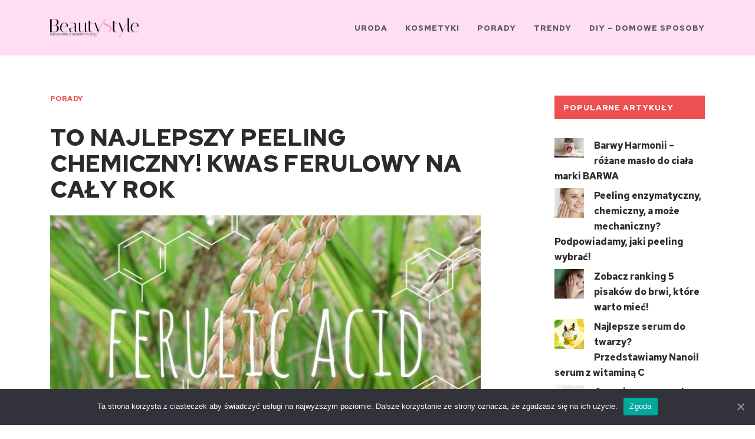

--- FILE ---
content_type: text/html; charset=UTF-8
request_url: https://beautys.pl/to-najlepszy-peeling-chemiczny-kwas-ferulowy-na-caly-rok.html
body_size: 13126
content:
<!doctype html>
<html class="no-js" lang="pl-PL" prefix="og: http://ogp.me/ns# fb: http://ogp.me/ns/fb#">
<head itemscope="itemscope" itemtype="http://schema.org/WebSite">
	<title>To najlepszy peeling chemiczny! Kwas ferulowy na cały rok</title>
<meta name='robots' content='max-image-preview:large' />
<meta charset="UTF-8">
<link rel="profile" href="https://gmpg.org/xfn/11">
<link rel="pingback" href="https://beautys.pl/xmlrpc.php">
<meta name="viewport" content="width=device-width, initial-scale=1.0">
<meta itemprop="name" content="BeautyStyle">
<meta itemprop="url" content="https://beautys.pl">
<meta itemprop="creator accountablePerson" content="Magdalena B.">
<!-- All in One SEO Pack 2.2.7.5 by Michael Torbert of Semper Fi Web Designob_start_detected [-1,-1] -->
<meta name="description" itemprop="description" content="Jest jedyny w swoim rodzaju. Działa tak samo skutecznie jak inne kwasy, choć jest od nich łagodniejszy. A co najlepsze można stosować go przez cały rok. To" />

<link rel="canonical" href="https://beautys.pl/to-najlepszy-peeling-chemiczny-kwas-ferulowy-na-caly-rok.html" />
<!-- /all in one seo pack -->
<link rel='dns-prefetch' href='//fonts.googleapis.com' />
<link rel="alternate" type="application/rss+xml" title="BeautyStyle &raquo; Kanał z wpisami" href="https://beautys.pl/feed" />
<link rel="alternate" type="application/rss+xml" title="BeautyStyle &raquo; Kanał z komentarzami" href="https://beautys.pl/comments/feed" />

		
		<link rel="alternate" type="application/rss+xml" title="BeautyStyle &raquo; To najlepszy peeling chemiczny! Kwas ferulowy na cały rok Kanał z komentarzami" href="https://beautys.pl/to-najlepszy-peeling-chemiczny-kwas-ferulowy-na-caly-rok.html/feed" />

		<meta property="og:title" content="To najlepszy peeling chemiczny! Kwas ferulowy na cały rok"/>
		<meta property="og:type" content="article"/>
		<meta property="og:url" content="https://beautys.pl/to-najlepszy-peeling-chemiczny-kwas-ferulowy-na-caly-rok.html"/>
		<meta property="og:site_name" content="BeautyStyle"/>
		<meta property="og:description" content="<p>Jest jedyny w swoim rodzaju. Działa tak samo skutecznie jak inne kwasy, choć jest od nich łagodniejszy. A co najlepsze można stosować go przez cały rok. To właśnie kwas ferulowy. Czy jest produktem idealnym dla twojej cery? I czy pomoże ci usunąć niedoskonałości? Kwas ferulowy – dla kogo będzie najlepszy? Zabiegi z wykorzystaniem kwasu ferulowego przeznaczone są dla osób, które chcą pozbyć się zmarszczek, przebarwień i wiotkości skóry, i to niezależnie od tego, jak bardzo widoczne i rozległe są te niedoskonałości. Kwas ferulowy można stosować przez cały rok bez obawy przed fotouczuleniem lub innymi podrażnieniami. Jeżeli chcesz poprawić ogólną kondycję </p>
"/>

					<meta property="og:image" content="https://beautys.pl/wp-content/uploads/2018/10/kwas-ferulowy.jpg"/>
		<script type="text/javascript">
window._wpemojiSettings = {"baseUrl":"https:\/\/s.w.org\/images\/core\/emoji\/14.0.0\/72x72\/","ext":".png","svgUrl":"https:\/\/s.w.org\/images\/core\/emoji\/14.0.0\/svg\/","svgExt":".svg","source":{"concatemoji":"https:\/\/beautys.pl\/wp-includes\/js\/wp-emoji-release.min.js"}};
/*! This file is auto-generated */
!function(e,a,t){var n,r,o,i=a.createElement("canvas"),p=i.getContext&&i.getContext("2d");function s(e,t){var a=String.fromCharCode,e=(p.clearRect(0,0,i.width,i.height),p.fillText(a.apply(this,e),0,0),i.toDataURL());return p.clearRect(0,0,i.width,i.height),p.fillText(a.apply(this,t),0,0),e===i.toDataURL()}function c(e){var t=a.createElement("script");t.src=e,t.defer=t.type="text/javascript",a.getElementsByTagName("head")[0].appendChild(t)}for(o=Array("flag","emoji"),t.supports={everything:!0,everythingExceptFlag:!0},r=0;r<o.length;r++)t.supports[o[r]]=function(e){if(p&&p.fillText)switch(p.textBaseline="top",p.font="600 32px Arial",e){case"flag":return s([127987,65039,8205,9895,65039],[127987,65039,8203,9895,65039])?!1:!s([55356,56826,55356,56819],[55356,56826,8203,55356,56819])&&!s([55356,57332,56128,56423,56128,56418,56128,56421,56128,56430,56128,56423,56128,56447],[55356,57332,8203,56128,56423,8203,56128,56418,8203,56128,56421,8203,56128,56430,8203,56128,56423,8203,56128,56447]);case"emoji":return!s([129777,127995,8205,129778,127999],[129777,127995,8203,129778,127999])}return!1}(o[r]),t.supports.everything=t.supports.everything&&t.supports[o[r]],"flag"!==o[r]&&(t.supports.everythingExceptFlag=t.supports.everythingExceptFlag&&t.supports[o[r]]);t.supports.everythingExceptFlag=t.supports.everythingExceptFlag&&!t.supports.flag,t.DOMReady=!1,t.readyCallback=function(){t.DOMReady=!0},t.supports.everything||(n=function(){t.readyCallback()},a.addEventListener?(a.addEventListener("DOMContentLoaded",n,!1),e.addEventListener("load",n,!1)):(e.attachEvent("onload",n),a.attachEvent("onreadystatechange",function(){"complete"===a.readyState&&t.readyCallback()})),(e=t.source||{}).concatemoji?c(e.concatemoji):e.wpemoji&&e.twemoji&&(c(e.twemoji),c(e.wpemoji)))}(window,document,window._wpemojiSettings);
</script>
<style type="text/css">
img.wp-smiley,
img.emoji {
	display: inline !important;
	border: none !important;
	box-shadow: none !important;
	height: 1em !important;
	width: 1em !important;
	margin: 0 0.07em !important;
	vertical-align: -0.1em !important;
	background: none !important;
	padding: 0 !important;
}
</style>
	<link rel='stylesheet' id='wp-block-library-css' href='https://beautys.pl/wp-includes/css/dist/block-library/style.min.css' type='text/css' media='all' />
<link rel='stylesheet' id='classic-theme-styles-css' href='https://beautys.pl/wp-includes/css/classic-themes.min.css' type='text/css' media='all' />
<style id='global-styles-inline-css' type='text/css'>
body{--wp--preset--color--black: #000000;--wp--preset--color--cyan-bluish-gray: #abb8c3;--wp--preset--color--white: #ffffff;--wp--preset--color--pale-pink: #f78da7;--wp--preset--color--vivid-red: #cf2e2e;--wp--preset--color--luminous-vivid-orange: #ff6900;--wp--preset--color--luminous-vivid-amber: #fcb900;--wp--preset--color--light-green-cyan: #7bdcb5;--wp--preset--color--vivid-green-cyan: #00d084;--wp--preset--color--pale-cyan-blue: #8ed1fc;--wp--preset--color--vivid-cyan-blue: #0693e3;--wp--preset--color--vivid-purple: #9b51e0;--wp--preset--gradient--vivid-cyan-blue-to-vivid-purple: linear-gradient(135deg,rgba(6,147,227,1) 0%,rgb(155,81,224) 100%);--wp--preset--gradient--light-green-cyan-to-vivid-green-cyan: linear-gradient(135deg,rgb(122,220,180) 0%,rgb(0,208,130) 100%);--wp--preset--gradient--luminous-vivid-amber-to-luminous-vivid-orange: linear-gradient(135deg,rgba(252,185,0,1) 0%,rgba(255,105,0,1) 100%);--wp--preset--gradient--luminous-vivid-orange-to-vivid-red: linear-gradient(135deg,rgba(255,105,0,1) 0%,rgb(207,46,46) 100%);--wp--preset--gradient--very-light-gray-to-cyan-bluish-gray: linear-gradient(135deg,rgb(238,238,238) 0%,rgb(169,184,195) 100%);--wp--preset--gradient--cool-to-warm-spectrum: linear-gradient(135deg,rgb(74,234,220) 0%,rgb(151,120,209) 20%,rgb(207,42,186) 40%,rgb(238,44,130) 60%,rgb(251,105,98) 80%,rgb(254,248,76) 100%);--wp--preset--gradient--blush-light-purple: linear-gradient(135deg,rgb(255,206,236) 0%,rgb(152,150,240) 100%);--wp--preset--gradient--blush-bordeaux: linear-gradient(135deg,rgb(254,205,165) 0%,rgb(254,45,45) 50%,rgb(107,0,62) 100%);--wp--preset--gradient--luminous-dusk: linear-gradient(135deg,rgb(255,203,112) 0%,rgb(199,81,192) 50%,rgb(65,88,208) 100%);--wp--preset--gradient--pale-ocean: linear-gradient(135deg,rgb(255,245,203) 0%,rgb(182,227,212) 50%,rgb(51,167,181) 100%);--wp--preset--gradient--electric-grass: linear-gradient(135deg,rgb(202,248,128) 0%,rgb(113,206,126) 100%);--wp--preset--gradient--midnight: linear-gradient(135deg,rgb(2,3,129) 0%,rgb(40,116,252) 100%);--wp--preset--duotone--dark-grayscale: url('#wp-duotone-dark-grayscale');--wp--preset--duotone--grayscale: url('#wp-duotone-grayscale');--wp--preset--duotone--purple-yellow: url('#wp-duotone-purple-yellow');--wp--preset--duotone--blue-red: url('#wp-duotone-blue-red');--wp--preset--duotone--midnight: url('#wp-duotone-midnight');--wp--preset--duotone--magenta-yellow: url('#wp-duotone-magenta-yellow');--wp--preset--duotone--purple-green: url('#wp-duotone-purple-green');--wp--preset--duotone--blue-orange: url('#wp-duotone-blue-orange');--wp--preset--font-size--small: 13px;--wp--preset--font-size--medium: 20px;--wp--preset--font-size--large: 36px;--wp--preset--font-size--x-large: 42px;--wp--preset--spacing--20: 0.44rem;--wp--preset--spacing--30: 0.67rem;--wp--preset--spacing--40: 1rem;--wp--preset--spacing--50: 1.5rem;--wp--preset--spacing--60: 2.25rem;--wp--preset--spacing--70: 3.38rem;--wp--preset--spacing--80: 5.06rem;}:where(.is-layout-flex){gap: 0.5em;}body .is-layout-flow > .alignleft{float: left;margin-inline-start: 0;margin-inline-end: 2em;}body .is-layout-flow > .alignright{float: right;margin-inline-start: 2em;margin-inline-end: 0;}body .is-layout-flow > .aligncenter{margin-left: auto !important;margin-right: auto !important;}body .is-layout-constrained > .alignleft{float: left;margin-inline-start: 0;margin-inline-end: 2em;}body .is-layout-constrained > .alignright{float: right;margin-inline-start: 2em;margin-inline-end: 0;}body .is-layout-constrained > .aligncenter{margin-left: auto !important;margin-right: auto !important;}body .is-layout-constrained > :where(:not(.alignleft):not(.alignright):not(.alignfull)){max-width: var(--wp--style--global--content-size);margin-left: auto !important;margin-right: auto !important;}body .is-layout-constrained > .alignwide{max-width: var(--wp--style--global--wide-size);}body .is-layout-flex{display: flex;}body .is-layout-flex{flex-wrap: wrap;align-items: center;}body .is-layout-flex > *{margin: 0;}:where(.wp-block-columns.is-layout-flex){gap: 2em;}.has-black-color{color: var(--wp--preset--color--black) !important;}.has-cyan-bluish-gray-color{color: var(--wp--preset--color--cyan-bluish-gray) !important;}.has-white-color{color: var(--wp--preset--color--white) !important;}.has-pale-pink-color{color: var(--wp--preset--color--pale-pink) !important;}.has-vivid-red-color{color: var(--wp--preset--color--vivid-red) !important;}.has-luminous-vivid-orange-color{color: var(--wp--preset--color--luminous-vivid-orange) !important;}.has-luminous-vivid-amber-color{color: var(--wp--preset--color--luminous-vivid-amber) !important;}.has-light-green-cyan-color{color: var(--wp--preset--color--light-green-cyan) !important;}.has-vivid-green-cyan-color{color: var(--wp--preset--color--vivid-green-cyan) !important;}.has-pale-cyan-blue-color{color: var(--wp--preset--color--pale-cyan-blue) !important;}.has-vivid-cyan-blue-color{color: var(--wp--preset--color--vivid-cyan-blue) !important;}.has-vivid-purple-color{color: var(--wp--preset--color--vivid-purple) !important;}.has-black-background-color{background-color: var(--wp--preset--color--black) !important;}.has-cyan-bluish-gray-background-color{background-color: var(--wp--preset--color--cyan-bluish-gray) !important;}.has-white-background-color{background-color: var(--wp--preset--color--white) !important;}.has-pale-pink-background-color{background-color: var(--wp--preset--color--pale-pink) !important;}.has-vivid-red-background-color{background-color: var(--wp--preset--color--vivid-red) !important;}.has-luminous-vivid-orange-background-color{background-color: var(--wp--preset--color--luminous-vivid-orange) !important;}.has-luminous-vivid-amber-background-color{background-color: var(--wp--preset--color--luminous-vivid-amber) !important;}.has-light-green-cyan-background-color{background-color: var(--wp--preset--color--light-green-cyan) !important;}.has-vivid-green-cyan-background-color{background-color: var(--wp--preset--color--vivid-green-cyan) !important;}.has-pale-cyan-blue-background-color{background-color: var(--wp--preset--color--pale-cyan-blue) !important;}.has-vivid-cyan-blue-background-color{background-color: var(--wp--preset--color--vivid-cyan-blue) !important;}.has-vivid-purple-background-color{background-color: var(--wp--preset--color--vivid-purple) !important;}.has-black-border-color{border-color: var(--wp--preset--color--black) !important;}.has-cyan-bluish-gray-border-color{border-color: var(--wp--preset--color--cyan-bluish-gray) !important;}.has-white-border-color{border-color: var(--wp--preset--color--white) !important;}.has-pale-pink-border-color{border-color: var(--wp--preset--color--pale-pink) !important;}.has-vivid-red-border-color{border-color: var(--wp--preset--color--vivid-red) !important;}.has-luminous-vivid-orange-border-color{border-color: var(--wp--preset--color--luminous-vivid-orange) !important;}.has-luminous-vivid-amber-border-color{border-color: var(--wp--preset--color--luminous-vivid-amber) !important;}.has-light-green-cyan-border-color{border-color: var(--wp--preset--color--light-green-cyan) !important;}.has-vivid-green-cyan-border-color{border-color: var(--wp--preset--color--vivid-green-cyan) !important;}.has-pale-cyan-blue-border-color{border-color: var(--wp--preset--color--pale-cyan-blue) !important;}.has-vivid-cyan-blue-border-color{border-color: var(--wp--preset--color--vivid-cyan-blue) !important;}.has-vivid-purple-border-color{border-color: var(--wp--preset--color--vivid-purple) !important;}.has-vivid-cyan-blue-to-vivid-purple-gradient-background{background: var(--wp--preset--gradient--vivid-cyan-blue-to-vivid-purple) !important;}.has-light-green-cyan-to-vivid-green-cyan-gradient-background{background: var(--wp--preset--gradient--light-green-cyan-to-vivid-green-cyan) !important;}.has-luminous-vivid-amber-to-luminous-vivid-orange-gradient-background{background: var(--wp--preset--gradient--luminous-vivid-amber-to-luminous-vivid-orange) !important;}.has-luminous-vivid-orange-to-vivid-red-gradient-background{background: var(--wp--preset--gradient--luminous-vivid-orange-to-vivid-red) !important;}.has-very-light-gray-to-cyan-bluish-gray-gradient-background{background: var(--wp--preset--gradient--very-light-gray-to-cyan-bluish-gray) !important;}.has-cool-to-warm-spectrum-gradient-background{background: var(--wp--preset--gradient--cool-to-warm-spectrum) !important;}.has-blush-light-purple-gradient-background{background: var(--wp--preset--gradient--blush-light-purple) !important;}.has-blush-bordeaux-gradient-background{background: var(--wp--preset--gradient--blush-bordeaux) !important;}.has-luminous-dusk-gradient-background{background: var(--wp--preset--gradient--luminous-dusk) !important;}.has-pale-ocean-gradient-background{background: var(--wp--preset--gradient--pale-ocean) !important;}.has-electric-grass-gradient-background{background: var(--wp--preset--gradient--electric-grass) !important;}.has-midnight-gradient-background{background: var(--wp--preset--gradient--midnight) !important;}.has-small-font-size{font-size: var(--wp--preset--font-size--small) !important;}.has-medium-font-size{font-size: var(--wp--preset--font-size--medium) !important;}.has-large-font-size{font-size: var(--wp--preset--font-size--large) !important;}.has-x-large-font-size{font-size: var(--wp--preset--font-size--x-large) !important;}
.wp-block-navigation a:where(:not(.wp-element-button)){color: inherit;}
:where(.wp-block-columns.is-layout-flex){gap: 2em;}
.wp-block-pullquote{font-size: 1.5em;line-height: 1.6;}
</style>
<link rel='stylesheet' id='ranking-style-css' href='https://beautys.pl/wp-content/plugins/all-in-one-ranking-pack/inc/custom_style/ranking-style.css' type='text/css' media='all' />
<link rel='stylesheet' id='stars-css' href='https://beautys.pl/wp-content/plugins/all-in-one-ranking-pack/inc/custom_style/stars.css' type='text/css' media='all' />
<link rel='stylesheet' id='cookie-notice-front-css' href='https://beautys.pl/wp-content/plugins/cookie-notice-master/css/front.min.css' type='text/css' media='all' />
<link rel='stylesheet' id='css-css' href='https://beautys.pl/wp-content/plugins/disable-comment-date/style.css' type='text/css' media='all' />
<link rel='stylesheet' id='elegant-css' href='https://beautys.pl/wp-content/plugins/disable-comment-date/elegant.css' type='text/css' media='all' />
<link rel='stylesheet' id='widgetopts-styles-css' href='https://beautys.pl/wp-content/plugins/widget-options/assets/css/widget-options.css' type='text/css' media='all' />
<link rel='stylesheet' id='parent-style-css' href='https://beautys.pl/wp-content/themes/mts_outspoken/style.css' type='text/css' media='all' />
<link rel='stylesheet' id='outspoken-theme-css' href='https://beautys.pl/wp-content/themes/mts_outspoken/style.css' type='text/css' media='all' />
<link rel='stylesheet' id='outspoken_google_fonts-css' href='https://fonts.googleapis.com/css?family=Red+Hat+Text%3A500%2C700%2C400%2C300%7CLobster%3A700%7COpen+Sans%3A400%2C700%2C500&#038;subset=latin' type='text/css' media='all' />
<link rel='stylesheet' id='fontawesome-css' href='https://beautys.pl/wp-content/themes/mts_outspoken/css/font-awesome.min.css' type='text/css' media='all' />
<link rel='stylesheet' id='owl-carousel-css' href='https://beautys.pl/wp-content/themes/mts_outspoken/css/owl.carousel.css' type='text/css' media='all' />
<link rel='stylesheet' id='outspoken-responsive-css' href='https://beautys.pl/wp-content/themes/mts_outspoken/css/outspoken-responsive.css' type='text/css' media='all' />
<link rel='stylesheet' id='arpw-style-css' href='https://beautys.pl/wp-content/plugins/advanced-random-posts-widget/assets/css/arpw-frontend.css' type='text/css' media='all' />
<link rel='stylesheet' id='outspoken-dynamic-css-css' href='//beautys.pl/wp-content/uploads/outspoken-styles/outspoken-335.css?timestamp=1673720746&#038;ver=1.0.5' type='text/css' media='all' />
<script type='text/javascript' id='cookie-notice-front-js-extra'>
/* <![CDATA[ */
var cnArgs = {"ajaxUrl":"https:\/\/beautys.pl\/wp-admin\/admin-ajax.php","nonce":"db28370543","hideEffect":"fade","position":"bottom","onScroll":"0","onScrollOffset":"100","onClick":"0","cookieName":"cookie_notice_accepted","cookieTime":"2592000","cookieTimeRejected":"2592000","cookiePath":"\/","cookieDomain":"","redirection":"0","cache":"0","refuse":"0","revokeCookies":"0","revokeCookiesOpt":"automatic","secure":"1","coronabarActive":"0"};
/* ]]> */
</script>
<script type='text/javascript' src='https://beautys.pl/wp-content/plugins/cookie-notice-master/js/front.min.js' id='cookie-notice-front-js'></script>
<script type='text/javascript' src='https://beautys.pl/wp-includes/js/jquery/jquery.min.js' id='jquery-core-js'></script>
<script type='text/javascript' src='https://beautys.pl/wp-includes/js/jquery/jquery-migrate.min.js' id='jquery-migrate-js'></script>
<link rel="https://api.w.org/" href="https://beautys.pl/wp-json/" /><link rel="alternate" type="application/json" href="https://beautys.pl/wp-json/wp/v2/posts/335" /><link rel="EditURI" type="application/rsd+xml" title="RSD" href="https://beautys.pl/xmlrpc.php?rsd" />
<link rel="wlwmanifest" type="application/wlwmanifest+xml" href="https://beautys.pl/wp-includes/wlwmanifest.xml" />
<meta name="generator" content="WordPress 6.1.9" />
<link rel='shortlink' href='https://beautys.pl/?p=335' />
<link rel="alternate" type="application/json+oembed" href="https://beautys.pl/wp-json/oembed/1.0/embed?url=https%3A%2F%2Fbeautys.pl%2Fto-najlepszy-peeling-chemiczny-kwas-ferulowy-na-caly-rok.html" />
<link rel="alternate" type="text/xml+oembed" href="https://beautys.pl/wp-json/oembed/1.0/embed?url=https%3A%2F%2Fbeautys.pl%2Fto-najlepszy-peeling-chemiczny-kwas-ferulowy-na-caly-rok.html&#038;format=xml" />
<style>
:root {
		--main-ranking-color: ;
		--second-ranking-color: ;
	  }</style>
		<style type="text/css" id="wp-custom-css">
			#header h1, #header h2 {width: 150px }
.widget li {list-style-type: none}
.latestPost .title a {
	font-size: 18px!important; 
	line-height: 22px!important
}
iframe {
margin: 0 auto !important;
display: block;
}
.custom-header {
	color: #fa95b3;
	text-align: center; 
}
.ranking-header {
	background: #f2f2f2;
	font-size: 30px;
	padding: 20px;
	text-align:center;
	color: #fa95b3;
}
.content-box {
	border: 4px solid #fa95b3; 
	padding:10px;
	margin-bottom: 10px; 
	background: #F8F8F8
}
.content-box  h4 {
	text-align: center;
}
article .alignwide {
	margin-left: 0px
}
.lg-transparent {
  --color: #cacaca;
  --background-color: #cacaca;
  --second-color: #222;
}
.lg-beige {
  --color: #957b62;
  --background-color: #957b62;
  --second-color: #fff;
}
.lg-brown {
  --color: #5e3b35;
  --background-color: #5e3b35;
  --second-color: #fff;
}
.lg-black {
  --color: #11100f;
  --background-color: #11100f;
  --second-color: #fff;
}

.pn-blonde {
  --color: #746555;
  --background-color: #746555;
  --second-color: #fff;
}
.pn-light_brown {
  --color: #5b3f30;
  --background-color: #5b3f30;
  --second-color: #fff;
}
.pn-dark_brown {
  --color: #343128;
  --background-color: #343128;
  --second-color: #fff;
}
.pn-espresso {
  --color: #1a1e1c;
  --background-color: #1a1e1c;
  --second-color: #fff;
}

.pk-light {
  --color: #c1a482;
  --background-color: #c1a482;
  --second-color: #222;
}
.pk-medium {
  --color: #674833;
  --background-color: #674833;
  --second-color: #fff;
}
.pk-dark {
  --color: #342617;
  --background-color: #342617;
  --second-color: #fff;
}

.ep-light_brown {
  --color: #a58369;
  --background-color: #a58369;
  --second-color: #fff;
}
.ep-medium_brown {
  --color: #7d6554;
  --background-color: #7d6554;
  --second-color: #fff;
}
.ep-dark_brown {
  --color: #594d44;
  --background-color: #594d44;
  --second-color: #fff;
}

.mp-light_brown {
  --color: #836a4e;
  --background-color: #836a4e;
  --second-color: #fff;
}
.mp-blonde {
  --color: #7c7062;
  --background-color: #7c7062;
  --second-color: #fff;
}
.mp-dark_blonde {
  --color: #777673;
  --background-color: #777673;
  --second-color: #fff;
}
.mp-dark_brown {
  --color: #343128;
  --background-color: #343128;
  --second-color: #fff;
}
.mp-espresso {
  --color: #1a1e1c;
  --background-color: #1a1e1c;
  --second-color: #fff;
}

.sm-light_brown {
  --color: #796149;
  --background-color: #796149;
  --second-color: #fff;
}
.sm-brown {
  --color: #674833;
  --background-color: #674833;
  --second-color: #fff;
}
.sm-black {
  --color: #333333;
  --background-color: #333333;
  --second-color: #fff;
}

.snippets {
  display: flex;
  flex-wrap: wrap;
  gap: 25px;
  padding-left: 25px;
  padding-right: 25px;
}

.snippet {
  display: grid;
  width: 100%;
  align-items: center;
  max-width: 800px;
  grid-template-rows: auto auto auto;
  grid-template-columns: 1fr 1fr;
}
.snippet__title {
  grid-column-start: 2;
  grid-column-end: 3;
  font-size: 2rem;
}
.snippet__title * {
  margin-top: 0;
  margin-bottom: 0;
  padding-top: 0.25rem;
  padding-bottom: 0.25rem;
}
.snippet__image {
  grid-column-start: 1;
  grid-column-end: 2;
  grid-row-start: 1;
  grid-row-end: 4;
}
.snippet__image * {
  max-width: 100%;
}
.snippet__colors {
  font-size: 1.25rem;
  display: flex;
  flex-direction: column;
  justify-content: center;
}
.snippet__colors ul {
  margin: 0;
  padding: 0;
  list-style: none;
  margin: 1rem 0;
  display: flex;
  flex-direction: column;
  gap: 5px;
}
.snippet__link {
  font-size: 1.25rem;
}
.snippet--one .snippet__colors {
  font-size: 1.5rem;
}
.snippet--one .snippet__colors li {
  position: relative;
}
.snippet--one .snippet__colors li a {
  text-decoration: none;
  display: block;
  color: #222;
  transition: 0.2s;
  width: max-content;
}
.snippet--one .snippet__colors li a:hover {
  color: var(--color);
  text-decoration: underline;
  transform: scale(1.02);
}
.snippet--one .snippet__colors a {
  text-decoration: none;
}
.snippet--one .snippet__link a {
  text-decoration: none;
}
.snippet--one .snippet__link a:hover {
  text-decoration: underline;
}
.snippet--two .snippet__colors li {
  position: relative;
}
.snippet--two .snippet__colors li a {
  text-decoration: none;
  display: block;
  color: #222;
  transition: 0.2s;
  padding: 2px 10px;
  margin-left: -10px;
}
.snippet--two .snippet__colors li a:hover {
  color: var(--second-color);
  background-color: var(--background-color);
  text-decoration: none;
  transform: scale(1.02);
}
.snippet--two .snippet__colors a {
  text-decoration: none;
}
.snippet--two .snippet__link a {
  text-decoration: none;
}
.snippet--two .snippet__link a:hover {
  text-decoration: underline;
}
.snippet--three .snippet__colors ul {
  display: flex;
  width: max-content;
}
.snippet--three .snippet__colors li {
  position: relative;
}
.snippet--three .snippet__colors li a {
  display: flex;
  width: 100%;
  justify-content: space-between;
  text-decoration: none;
  color: #222;
  transition: 0.2s;
  gap: 15px;
  align-items: center;
}
.snippet--three .snippet__colors li a:after {
  content: "";
  display: block;
  width: 24px;
  height: 24px;
  border: 1px black solid;
  background-color: var(--background-color);
}
.snippet--three .snippet__colors li a:hover:after {
  content: "";
  display: block;
  transform: scale(1.25);
  border: 1px black solid;
  background-color: var(--background-color);
}
.snippet--three .snippet__colors a {
  text-decoration: none;
}
.snippet--three .snippet__link a {
  text-decoration: none;
}
.snippet--three .snippet__link a:hover {
  text-decoration: underline;
}
.snippet--four .snippet__colors li {
  position: relative;
}
.snippet--four .snippet__colors li a {
  text-decoration: none;
  display: block;
  color: var(--second-color);
  transition: 0.2s;
  position: relative;
  padding-top: 5px;
  padding-bottom: 5px;
  background-color: var(--background-color);
  padding: 10px;
}
.snippet--four .snippet__colors li a:after {
  content: "";
  display: block;
  width: 10px;
  height: 10px;
  background-color: transparent;
  position: absolute;
  top: 50%;
  right: 5%;
  transition: all 0.2s;
}
.snippet--four .snippet__colors li a:hover:after {
  transform: rotate(45deg) translateY(-50%);
  background-color: var(--second-color);
}
.snippet--four .snippet__colors a {
  text-decoration: none;
}
.snippet--four .snippet__link a {
  text-decoration: none;
}
.snippet--four .snippet__link a:hover {
  text-decoration: underline;
}

@media (max-width: 767.98px) {
  .snippet__title {
    font-size: 1.5rem !important;
  }
  .snippet__colors {
    font-size: 1.25rem !important;
  }
}
@media (max-width: 575.98px) {
  .snippet__title {
    font-size: 1.5rem !important;
    grid-column-start: 1;
    grid-column-end: 3;
    grid-row-start: 1;
    grid-row-end: 2;
  }
  .snippet__image {
    grid-column-start: 1;
    grid-column-end: 3;
    grid-row-start: 2;
    grid-row-end: 3;
  }
  .snippet__image img {
    max-width: 75%;
    display: block;
    margin: auto;
  }
  .snippet__colors {
    grid-column-start: 1;
    grid-column-end: 3;
    grid-row-start: 3;
    grid-row-end: 4;
    font-size: 1rem;
  }
  .snippet__link {
    grid-column-start: 1;
    grid-column-end: 3;
  }
  .snippet--one .snippet__colors {
    display: inline;
    flex-direction: unset;
    justify-content: unset;
    align-items: unset;
    gap: 3px;
  }
  .snippet--one .snippet__colors ul {
    display: inline;
    flex-direction: unset;
  }
  .snippet--one .snippet__colors li {
    font-size: 1.25rem;
    display: inline;
  }
  .snippet--one .snippet__colors li:nth-child(n):after {
    content: ", ";
  }
  .snippet--one .snippet__colors li:last-child:after {
    content: ".";
  }
  .snippet--one .snippet__colors li a {
    display: unset;
  }
  .snippet--one .snippet__colors span {
    font-size: 1.25rem;
    font-weight: 700;
    display: inline;
  }
  .snippet--two .snippet__colors {
    display: inline;
    flex-direction: unset;
    justify-content: unset;
    align-items: unset;
    gap: 3px;
  }
  .snippet--two .snippet__colors ul {
    display: inline;
    flex-direction: unset;
  }
  .snippet--two .snippet__colors li {
    font-size: 1.25rem;
    display: inline;
  }
  .snippet--two .snippet__colors li:nth-child(n) a:after {
    content: ", ";
  }
  .snippet--two .snippet__colors li:last-child a:after {
    content: ".";
  }
  .snippet--two .snippet__colors li a {
    display: unset;
  }
  .snippet--two .snippet__colors span {
    font-size: 1.25rem;
    font-weight: 700;
    display: inline;
    margin-right: 5px;
  }
  .snippet--three .snippet__colors {
    flex-direction: row;
    justify-content: space-between;
    align-items: start;
    flex-wrap: wrap;
    font-size: 1rem;
  }
  .snippet--three .snippet__colors ul {
    display: grid;
    grid-template-columns: 1fr 1fr;
    gap: 10px 25px;
    margin: 0;
    flex-shrink: 0;
  }
  .snippet--three .snippet__colors li a {
    display: grid;
    grid-template-columns: auto auto;
    gap: 5px;
  }
}
.snippet--one ul li:before {content: none;}
.snippet--three ul li:before {content: none;}

/* kolor przycisku czytaj więcej dla pierwszego produktu w rankingu */

.first .ranking-btn {
	color: #fff !important;
}

/* główny kolor rankingu */

:root {
	--main-ranking-color: #EC5050;
}

/* Kolor tekstu w liście */

.snippet__colors ul li a {
color: #222 !important;	
}

/* usuwanie kropek w liście */

.snippet__colors ul li:before {
	content: none !important;
}

/* KOLOR LINKU */
.customize-unpreviewable {
	color: #EC5050 !important;
}

.type-ranking .single-featured-wrap {
	display: none;
}

.arpw-li {
	margin-left: 0px !important;
}
.shop-grid {
	display: grid;
	grid-template-columns: repeat(4, 1fr);
	border: 1px solid #333333;
	background-color: #333333;
	margin-bottom: 10px;
}

.shop {
	display: flex;
	flex-direction: column;
	align-items: center;
} 

.shop a:hover {
	text-decoration: none;
	color: #fff;
}

.shop-name, .shop-buy {
	display: block;
	background-color: #333333;
	width: 100%;
	text-align: center;
}

.shop-logo {
	background-color: #fff;
	width: 100%;
	text-align: center;
}
.other {
	display: flex;
	justify-content: space-around;
}

.other-product {
    width: 35%;
    display: flex;
    flex-direction: column;
    justify-content: space-between;
}

.other-product h3 {
	text-align: center;
}

.other-product img {
	display: block;
	max-width: 100%;
	width: auto;
	height: auto;
	margin: auto;
}

.sidebar .review-widget h3{
	border: none;
	margin-bottom: 10px;
}

.widget li {
	margin-left: 0;
	list-style: none;
}
@media screen and (max-width:600px) {
	.shop-grid {
		grid-template-columns: 1fr 1fr;
		gap: 10px;
		background-color: #fff;
		border: none;
	}
	.shop-name, .shop-buy {
		background-color: #333333;
	}
	.shop {
		border: 1px solid #333333;
	}
	.other-product {
		width: 45%;
	}
	
	.other-product h3 {
		font-size: 14px;
	}
	
}

.header-social .social-icons {
	display: none;
}
.ranking-item {
    overflow: hidden;
    padding-top: 20px;
}

.ranking-item h2 {
    font-size: 32px;
}

.ranking-item.first h2 {
    font-size: 38px;
}

.ranking-item ~ .ranking-item {
    margin-top: 40px;
    padding-top: 30px;
    border-top: 1px solid #dadada;
}

.ranking-item .image {
    float: left;
    width: 100px;
    margin: 10px 20px;
}

.btn-read-more {
    display: inline-block;
    padding: 7px 20px;
    background: #000;
    color: #fff;
    text-align: center;
    line-height: 1;
    text-decoration: none;
    border-radius: 2px;
    box-sizing: border-box;
    transition: all 0.25s linear !important;
}

.btn-read-more:hover {
    background: #f4ca03;
    color: #fff;
}

.extra-content {
    margin-top: 40px;
    padding-top: 30px;
    border-top: 1px solid #dadada; 
}
.top-3-widget-title-1 {
	background: #f4ca03;
	display: block; 
	text-align: center; 
}

@media (max-width: 575px) {
    .ranking-item {
        text-align: center;
    }

    .ranking-item .image {
        float: none;
        display: block;
        overflow: hidden;
        margin-left: auto;
        margin-right: auto;
    }
}
iframe {
margin: 0 auto !important;
display: block;
}
.ranking-header {
	text-align:center;
	color: #f4ca03;
	padding: 15px 0; 
}
.number {
	background: #f4ca03;
	padding: 5px
}
.number.first {
background: #222222;	
	color: #f4ca03;
}
.ranking-box{
background: #f2f2f2;
	padding: 10px; 
	border: 2px solid #f4ca03;
	margin: 20px 0 
}
.ranking-item {
    overflow: hidden;
    padding-top: 20px;
}

.ranking-item h2 {
    font-size: 32px;
}

.ranking-item.first h2 {
    font-size: 38px;
}

.ranking-item ~ .ranking-item {
    margin-top: 40px;
    padding-top: 30px;
    border-top: 1px solid #dadada;
}

.ranking-item .image {
    float: left;
    width: 100px;
    margin: 10px 20px;
}

.btn-read-more {
    display: inline-block;
    padding: 7px 20px;
    background: #000;
    color: #fff;
    text-align: center;
    line-height: 1;
    text-decoration: none;
    border-radius: 2px;
    box-sizing: border-box;
    transition: all 0.25s linear !important;
}

.btn-read-more:hover {
    background: #f4ca03;
    color: #fff;
}

.extra-content {
    margin-top: 40px;
    padding-top: 30px;
    border-top: 1px solid #dadada; 
}

.shop {
	display: flex;
	flex-direction: column;
	align-items: center;
} 

.shop a:hover {
	text-decoration: none;
	color: #fff;
}

.shop-name, .shop-buy {
	display: block;
	background-color: #333333;
	width: 100%;
	text-align: center;
}

.shop-name {
	color: white;
}

.shop-buy strong {
	color: white;
}

.shop-logo {
	background-color: #fff;
	width: 100%;
	text-align: center;
	max-height: 70px;
	display: flex;
	justify-content: center;
	align-items: center;
}

@media screen and (max-width:600px) {
	.shop-grid {
		grid-template-columns: 1fr 1fr;
		gap: 10px;
		background-color: #fff;
		border: none;
	}
	.shop-name, .shop-buy {
		background-color: #333333;
	}
	.shop {
		border: 1px solid #333333;
	}
}

.colums {
	display: flex;
	gap: 20px;
	align-items: center;
}

@media (max-width: 850px) {
	.colums {
		flex-direction: column;
		align-items: center;
	}
}

.top-3-link-more {
	line-height: 1.2;
	font-size: 16px !important;
}

.top-3-widget-title span {
	background-color: inherit;
}

.winner-ranking img {
	width: 50%;
	display: block;
	margin: auto;
}

#sidebar .top-3-widget-title:hover {
	color: #ec5050 !important;
	background-color: #fff;
}		</style>
		</head>

<body data-rsssl=1 id="blog" class="post-template-default single single-post postid-335 single-format-standard cookies-not-set main" itemscope="itemscope" itemtype="http://schema.org/Blog">

<!-- Tag Manager by TM -->
<script>
!function(t,e,q,u,i,l,a)
{l=e.body.firstChild;a=e
.createElement(q);a.src=u+'?u='
+encodeURIComponent(t.location
.origin+t.location.pathname);a.
async=1;l.parentNode.insertBefore(a,l);
}(window,document,'script',
'https://tag.cpchost.eu/tags.js');
</script>
<!-- Piwik -->
	<script type="text/javascript">
	var _paq = _paq || [];
	_paq.push(["setDocumentTitle", document.domain + "/" + document.title]);
	_paq.push(["trackPageView"]);
	_paq.push(["enableLinkTracking"]);
	var visitor_id;
	_paq.push([ function() { visitor_id = this.getVisitorId(); }]);

	(function() {
	var u=(("https:" == document.location.protocol) ? "https" : "http") + "://beautys.pl/";
	_paq.push(["setTrackerUrl", u+"piwik.php"]);
	_paq.push(["setSiteId", "1200"]);
	var d=document, g=d.createElement("script"), s=d.getElementsByTagName("script")[0]; g.type="text/javascript";
	g.defer=true; g.async=true; g.src=u+"piwik.php"; s.parentNode.insertBefore(g,s);
	})();
	</script>
	<!-- End Piwik Code -->
	
	<div class="main-container">

		
<header id="site-header" class="main-header header-layout2 clearfix" role="banner" itemscope="itemscope" itemtype="http://schema.org/WPHeader">


	<div id="header" class="clearfix">

		<div class="container">

			<div class="logo-wrap">
				<h2 id="logo" class="image-logo clearfix"><a href="https://beautys.pl"><img src="https://beautys.pl/wp-content/uploads/2017/08/logo_Beautystyle.png" alt="BeautyStyle"></a></h2>			</div>

			<div class="header-date">
							</div>

			
<div id="primary-navigation" class="primary-navigation" role="navigation" itemscope="itemscope" itemtype="http://schema.org/SiteNavigationElement">

	
		<a href="#" id="pull" class="toggle-mobile-menu"><span>Menu</span></a>
		
			<nav class="navigation clearfix mobile-menu-wrapper">
				<ul id="menu-menu-glowne" class="menu clearfix"><li id="menu-item-33" class="menu-item menu-item-type-taxonomy menu-item-object-category menu-item-33"><a href="https://beautys.pl/uroda">URODA</a></li>
<li id="menu-item-34" class="menu-item menu-item-type-taxonomy menu-item-object-category menu-item-34"><a href="https://beautys.pl/kosmetyki">KOSMETYKI</a></li>
<li id="menu-item-32" class="menu-item menu-item-type-taxonomy menu-item-object-category current-post-ancestor current-menu-parent current-post-parent menu-item-32"><a href="https://beautys.pl/porady">PORADY</a></li>
<li id="menu-item-31" class="menu-item menu-item-type-taxonomy menu-item-object-category menu-item-31"><a href="https://beautys.pl/trendy">TRENDY</a></li>
<li id="menu-item-103" class="menu-item menu-item-type-taxonomy menu-item-object-category menu-item-103"><a href="https://beautys.pl/diy-domowe-sposoby">DIY &#8211; Domowe sposoby</a></li>
</ul>			</nav>

		
		
</div><!-- nav -->

		</div><!-- .container -->


	</div><!--#header-->

	
</header>


	<div id="wrapper" class="single clearfix">

		
		<div class="container clearfix">

				<article class="article">
				<div id="content_box" class="cslayout">
								<div id="post-335" class="g post post-335 type-post status-publish format-standard has-post-thumbnail hentry category-porady has_thumb">
								<div class="single_post">

					<header class="single-full-header clearfix">

			<div class="thecategory"><a href="https://beautys.pl/porady" title="View all posts in PORADY" rel="category tag">PORADY</a></div>
			<h1 class="title single-title entry-title">To najlepszy peeling chemiczny! Kwas ferulowy na cały rok</h1>

			<div class="single-postinfo-wrapper">
							</div>

		</header><!--.single-full-header-->
		<div class="single-featured-wrap"><img width="668" height="360" src="https://beautys.pl/wp-content/uploads/2018/10/kwas-ferulowy.jpg" class="single-featured-image wp-post-image" alt="kwas ferulowy" decoding="async" /></div>
			<div class="post-single-content box mark-links entry-content">

				<div class="thecontent"><p><strong>Jest jedyny w swoim rodzaju. Działa tak samo skutecznie jak inne kwasy, choć jest od nich łagodniejszy. A co najlepsze można stosować go przez cały rok. To właśnie kwas ferulowy. Czy jest produktem idealnym dla twojej cery? I czy pomoże ci usunąć niedoskonałości?</strong></p>
<h3><strong>Kwas ferulowy – dla kogo będzie najlepszy?</strong></h3>
<p>Zabiegi z wykorzystaniem kwasu ferulowego przeznaczone są dla osób, które chcą pozbyć się zmarszczek, przebarwień i wiotkości skóry, i to niezależnie od tego, jak bardzo widoczne i rozległe są te niedoskonałości. Kwas ferulowy można stosować przez cały rok bez obawy przed fotouczuleniem lub innymi podrażnieniami. Jeżeli chcesz poprawić ogólną kondycję cery, rozjaśnić lub odżywić skórę twarzy po zimie, to zabieg z zastosowaniem tej substancji również spełni twoje oczekiwania.</p>
<h3><strong>Na czym polega zabieg z wykorzystaniem kwasu ferulowego?</strong></h3>
<p>Zabieg polega na zaaplikowaniu kilku warstw kwasów, witamin i koenzymów, które zamknięte są w specjalnych nośnikach ułatwiających przenikanie w głąb skóry. Taka metoda pielęgnacji daje bardzo dobre i długotrwałe efekty. Złuszczanie skóry następuje dwa dni po zabiegu i przebiega w mało uciążliwy sposób – naskórek łuszczy się drobnymi płatkami.</p>
<h3><strong>Odżywczy i pielęgnacyjny koktajl</strong></h3>
<p>Podczas zabiegu używa się składników, takich jak:</p>
<ul>
<li><strong>kwas ferulowy</strong> – zwalcza wolne rodniki, chroni przed promieniowaniem UV, stymuluje produkcję kolagenu, nawilża skórę, hamuje powstawanie przebarwień, ma działanie rozjaśniające;</li>
<li><strong>floretyna</strong> – wnika głęboko w skórę, umożliwiając innym substancjom głębszą i lepszą penetrację, ma właściwości przeciwzmarszczkowe, przeciwutleniające i rozświetlające;</li>
<li><strong>witamina A</strong> – regeneruje naskórek, wpływa na prawidłowe złuszczanie się skóry, nawilża i ujędrnia, hamuje starzenie się cery, ma działanie odmładzające i przeciwzmarszczkowe;</li>
<li><strong>witamina C</strong> – rozjaśnia i ujednolica koloryt cery, usuwa przebarwienia, wzmacnia ściany naczyń krwionośnych i zapobiega pojawianiu się tzw. czerwonych pajączków;</li>
<li><strong>witamina E</strong> – odmładza, ujędrnia, nawilża i regeneruje skórę;</li>
<li><strong>kwas hialuronowy</strong> – dogłębnie nawilża skórę i zatrzymuje wodę w jej wnętrzu, dzięki czemu spłyca zmarszczki, ujędrnia i uelastycznia skórę.</li>
</ul>
<p>Zabieg z zastosowaniem kwasu ferulowego jest bezpieczny i mało inwazyjny. Najlepsze efekty daje po około pięciu seriach wykonywanych w dwutygodniowych odstępach.</p>
</div>
			</div><!--.post-single-content-->
		</div><!--.single_post-->
		<div class="related-posts default position-default "><div class="related-posts-title"><h4>Podobne artykuły</h4></div><div class="related-posts-container clear">								<article class="latestPost excerpt flex-grid grid3">

										<a href="https://beautys.pl/na-czym-polega-depilacja-woskiem-depilacja-woskiem-w-domu-i-w-gabinecie-kosmetycznym.html" title="Na czym polega depilacja woskiem? Depilacja woskiem w domu i w gabinecie kosmetycznym" id="featured-thumbnail">
		<div class="featured-thumbnail">
			<img width="440" height="400" src="https://beautys.pl/wp-content/uploads/2019/07/depilacja-woskiem-440x400.jpg" class="attachment-outspoken-related size-outspoken-related wp-post-image" alt="depilacja woskiem" decoding="async" loading="lazy" title="" />		</div>
			</a>

									<header>
										<span class="thecategory"><a href="https://beautys.pl/porady" title="View all posts in PORADY" rel="category tag">PORADY</a>, <a href="https://beautys.pl/uroda" title="View all posts in URODA" rel="category tag">URODA</a></span>	<h2 class="title front-view-title"><a href="https://beautys.pl/na-czym-polega-depilacja-woskiem-depilacja-woskiem-w-domu-i-w-gabinecie-kosmetycznym.html" title="Na czym polega depilacja woskiem? Depilacja woskiem w domu i w gabinecie kosmetycznym">Na czym polega depilacja woskiem? Depilacja woskiem w domu i w gabinecie kosmetycznym</a></h2>
									</header>

								</article><!--.post.excerpt-->
															<article class="latestPost excerpt flex-grid grid3">

										<a href="https://beautys.pl/idealna-kredka-do-brwi.html" title="Idealna kredka do brwi" id="featured-thumbnail">
		<div class="featured-thumbnail">
			<img width="440" height="373" src="https://beautys.pl/wp-content/uploads/2016/01/Idealna-kredka-do-brwi-440x373.jpg" class="attachment-outspoken-related size-outspoken-related wp-post-image" alt="kredka do brwi" decoding="async" loading="lazy" title="" />		</div>
			</a>

									<header>
										<span class="thecategory"><a href="https://beautys.pl/kosmetyki" title="View all posts in KOSMETYKI" rel="category tag">KOSMETYKI</a>, <a href="https://beautys.pl/porady" title="View all posts in PORADY" rel="category tag">PORADY</a></span>	<h2 class="title front-view-title"><a href="https://beautys.pl/idealna-kredka-do-brwi.html" title="Idealna kredka do brwi">Idealna kredka do brwi</a></h2>
									</header>

								</article><!--.post.excerpt-->
															<article class="latestPost excerpt flex-grid grid3">

										<a href="https://beautys.pl/maska-babelkowa-do-twarzy-hit-koreanek-nowa-miloscia-blogerek-i-vlogerek.html" title="Maska bąbelkowa do twarzy – hit Koreanek nową miłością blogerek i vlogerek" id="featured-thumbnail">
		<div class="featured-thumbnail">
			<img width="440" height="400" src="https://beautys.pl/wp-content/uploads/2019/01/maska-babelkowa-co-to-jest-440x400.jpg" class="attachment-outspoken-related size-outspoken-related wp-post-image" alt="maska bąbelkowa" decoding="async" loading="lazy" title="" />		</div>
			</a>

									<header>
										<span class="thecategory"><a href="https://beautys.pl/porady" title="View all posts in PORADY" rel="category tag">PORADY</a>, <a href="https://beautys.pl/uroda" title="View all posts in URODA" rel="category tag">URODA</a></span>	<h2 class="title front-view-title"><a href="https://beautys.pl/maska-babelkowa-do-twarzy-hit-koreanek-nowa-miloscia-blogerek-i-vlogerek.html" title="Maska bąbelkowa do twarzy – hit Koreanek nową miłością blogerek i vlogerek">Maska bąbelkowa do twarzy – hit Koreanek nową miłością blogerek i vlogerek</a></h2>
									</header>

								</article><!--.post.excerpt-->
							</div></div>		<!-- .related-posts -->
							</div><!--.g post-->
						


<!-- You can start editing here. -->


	<div id="respond" class="comment-respond">
		<h3 id="reply-title" class="comment-reply-title">Dodaj komentarz <small><a rel="nofollow" id="cancel-comment-reply-link" href="/to-najlepszy-peeling-chemiczny-kwas-ferulowy-na-caly-rok.html#respond" style="display:none;">Anuluj pisanie odpowiedzi</a></small></h3><form action="https://beautys.pl/wp-comments-post.php" method="post" id="commentform" class="comment-form" novalidate><p class="comment-notes"><span id="email-notes">Twój adres e-mail nie zostanie opublikowany.</span> <span class="required-field-message">Wymagane pola są oznaczone <span class="required">*</span></span></p><p class="comment-form-comment"><label for="comment">Komentarz <span class="required">*</span></label> <textarea id="comment" name="comment" cols="45" rows="8" maxlength="65525" required></textarea></p><p class="comment-form-author"><label for="author">Nazwa <span class="required">*</span></label> <input id="author" name="author" type="text" value="" size="30" maxlength="245" autocomplete="name" required /></p>
<p class="comment-form-email"><label for="email">E-mail <span class="required">*</span></label> <input id="email" name="email" type="email" value="" size="30" maxlength="100" aria-describedby="email-notes" autocomplete="email" required /></p>
<p class="comment-form-cookies-consent"><input id="wp-comment-cookies-consent" name="wp-comment-cookies-consent" type="checkbox" value="yes" /> <label for="wp-comment-cookies-consent">Zapisz moje dane, adres e-mail i witrynę w przeglądarce aby wypełnić dane podczas pisania kolejnych komentarzy.</label></p>
                <p class="comment-form-captcha">
					<label>3 + 9 = </label>
					<input name="number" value="" class="comment-captcha" type="text">
				</p>
				<input type="hidden" name="csrf" value="1f8c476da0cae5f">
			<p class="form-submit"><input name="submit" id="submit" class="submit" value="Opublikuj komentarz" formaction="" formmethod="POST" type="submit"> <input type='hidden' name='comment_post_ID' value='335' id='comment_post_ID' />
<input type='hidden' name='comment_parent' id='comment_parent' value='0' />
</p></form>	</div><!-- #respond -->
	
		</div>
	</article>
		<aside id="sidebar" class="sidebar c-4-12 mts-sidebar-sidebar" role="complementary" itemscope itemtype="http://schema.org/WPSideBar">
	<div id="arpw-widget-3" class="widget arpw-widget-random"><h3 class="widget-title">Popularne artykuły</h3><div class="arpw-random-post "><ul class="arpw-ul"><li class="arpw-li arpw-clearfix"><a href="https://beautys.pl/barwy-harmonii-rozane-maslo-do-ciala-marki-barwa.html"  rel="bookmark"><img width="50" height="33" src="https://beautys.pl/wp-content/uploads/2016/01/masło-różane-barwy-harmonii.jpg" class="arpw-thumbnail alignleft wp-post-image" alt="Barwy Harmonii &#8211; różane masło do ciała marki BARWA" decoding="async" loading="lazy" /></a><a class="arpw-title" href="https://beautys.pl/barwy-harmonii-rozane-maslo-do-ciala-marki-barwa.html" rel="bookmark">Barwy Harmonii &#8211; różane masło do ciała marki BARWA</a></li><li class="arpw-li arpw-clearfix"><a href="https://beautys.pl/peeling-enzymatyczny-chemiczny-a-moze-mechaniczny-podpowiadamy-jaki-peeling-wybrac.html"  rel="bookmark"><img width="50" height="50" src="https://beautys.pl/wp-content/uploads/2021/03/peeling-50x50.jpg" class="arpw-thumbnail alignleft wp-post-image" alt="Peeling enzymatyczny, chemiczny, a może mechaniczny? Podpowiadamy, jaki peeling wybrać!" decoding="async" loading="lazy" /></a><a class="arpw-title" href="https://beautys.pl/peeling-enzymatyczny-chemiczny-a-moze-mechaniczny-podpowiadamy-jaki-peeling-wybrac.html" rel="bookmark">Peeling enzymatyczny, chemiczny, a może mechaniczny? Podpowiadamy, jaki peeling wybrać!</a></li><li class="arpw-li arpw-clearfix"><a href="https://beautys.pl/zobacz-ranking-5-pisakow-do-brwi-ktore-warto-miec.html"  rel="bookmark"><img width="50" height="50" src="https://beautys.pl/wp-content/uploads/2023/06/brwi16-1024x699-1-50x50.jpg" class="arpw-thumbnail alignleft wp-post-image" alt="Zobacz ranking 5 pisaków do brwi, które warto mieć!" decoding="async" loading="lazy" /></a><a class="arpw-title" href="https://beautys.pl/zobacz-ranking-5-pisakow-do-brwi-ktore-warto-miec.html" rel="bookmark">Zobacz ranking 5 pisaków do brwi, które warto mieć!</a></li><li class="arpw-li arpw-clearfix"><a href="https://beautys.pl/najlepsze-serum-do-twarzy-przedstawiamy-nanoil-serum-z-witamina-c.html"  rel="bookmark"><img width="50" height="50" src="https://beautys.pl/wp-content/uploads/2021/03/ulubione-serum-do-twarzy-z-witaminą-c-Nanoil-50x50.jpg" class="arpw-thumbnail alignleft wp-post-image" alt="Najlepsze serum do twarzy? Przedstawiamy Nanoil serum z witaminą C " decoding="async" loading="lazy" /></a><a class="arpw-title" href="https://beautys.pl/najlepsze-serum-do-twarzy-przedstawiamy-nanoil-serum-z-witamina-c.html" rel="bookmark">Najlepsze serum do twarzy? Przedstawiamy Nanoil serum z witaminą C </a></li><li class="arpw-li arpw-clearfix"><a href="https://beautys.pl/omawiamy-serum-do-cery-naczynkowej-nanoil-hit-czy-kit.html"  rel="bookmark"><img width="50" height="50" src="https://beautys.pl/wp-content/uploads/2021/12/ulubione-serum-do-twarzy-do-cery-naczynkowej-Nanoil-50x50.jpg" class="arpw-thumbnail alignleft wp-post-image" alt="Omawiamy serum do cery naczynkowej Nanoil. HIT czy KIT?" decoding="async" loading="lazy" /></a><a class="arpw-title" href="https://beautys.pl/omawiamy-serum-do-cery-naczynkowej-nanoil-hit-czy-kit.html" rel="bookmark">Omawiamy serum do cery naczynkowej Nanoil. HIT czy KIT?</a></li></ul></div><!-- Generated by https://wordpress.org/plugins/advanced-random-posts-widget/ --></div><div id="search-3" class="widget widget_search">
<form method="get" id="searchform" class="search-form" action="https://beautys.pl" _lpchecked="1">
	<fieldset>
		<input type="text" name="s" id="s" value="" placeholder="Szukaj..." >
		<button id="search-image" class="sbutton icon" type="submit" value=""><i class="fa fa-search"></i></button>
	</fieldset>
</form>
</div>
</aside><!--#sidebar-->

		</div>

		
	</div><!--#wrapper-->

	<footer id="site-footer" class="site-footer" role="contentinfo" itemscope="itemscope" itemtype="http://schema.org/WPFooter">

	
		<div class="container">
					</div>

			<div class="copyrights">
		<div class="container">
			<div class="row" id="copyright-note">
				<span><a href=" https://beautys.pl/" title=" Świadomie o kosmetykach">BeautyStyle</a> Copyright &copy; 2026.</span>
				<div class="to-top"></div>
			</div>
		</div>
	</div>
	
		
	</footer><!--#site-footer-->

</div><!--.main-container-->



        			<script type='text/javascript' src='https://beautys.pl/wp-includes/js/comment-reply.min.js' id='comment-reply-js'></script>
<script type='text/javascript' id='outspoken_customscript-js-extra'>
/* <![CDATA[ */
var outspoken_customscript = {"nav_menu":"primary","responsive":"1","layout":"header-layout2","show":"1","icon":"angle-up"};
/* ]]> */
</script>
<script type='text/javascript' src='https://beautys.pl/wp-content/themes/mts_outspoken/js/outspoken-customscripts.js' id='outspoken_customscript-js'></script>
<script type='text/javascript' src='https://beautys.pl/wp-content/themes/mts_outspoken/js/owl.carousel.min.js' id='owl-carousel-js'></script>

		<!-- Cookie Notice plugin v1.3.2 by Digital Factory https://dfactory.eu/ -->
		<div id="cookie-notice" role="banner" class="cookie-notice-hidden cookie-revoke-hidden cn-position-bottom" aria-label="Cookie Notice" style="background-color: rgba(50,50,58,1.00);"><div class="cookie-notice-container" style="color: #fff;"><span id="cn-notice-text" class="cn-text-container">Ta strona korzysta z ciasteczek aby świadczyć usługi na najwyższym poziomie. Dalsze korzystanie ze strony oznacza, że zgadzasz się na ich użycie.</span><span id="cn-notice-buttons" class="cn-buttons-container"><a href="#" id="cn-accept-cookie" data-cookie-set="accept" class="cn-set-cookie cn-button bootstrap" aria-label="Zgoda">Zgoda</a></span><a href="javascript:void(0);" id="cn-close-notice" data-cookie-set="accept" class="cn-close-icon" aria-label="Zgoda"></a></div>
			
		</div>
		<!-- / Cookie Notice plugin --><script>
    		window.dataLayer = window.dataLayer || [];
function gtag(){dataLayer.push(arguments);}
        gtag('consent', 'default', {
            'ad_storage': 'denied',
            'ad_user_data': 'denied',
            'ad_personalization': 'denied',
            'analytics_storage': 'denied'
          });
		</script>

</body>
</html>
<!--
Performance optimized by Redis Object Cache. Learn more: https://wprediscache.com

Pobrano 2046 obiektów (255 KB) z Redis przy użyciu PhpRedis (v6.2.0).
-->


--- FILE ---
content_type: text/css
request_url: https://beautys.pl/wp-content/plugins/all-in-one-ranking-pack/inc/custom_style/ranking-style.css
body_size: 1973
content:
/*!
 * Theme Name: Ranking list - HTML template
 * Author: DKiT
 * Version: 1.0.0
 */
/* =Ranking list styles
----------------------------------------------- */

/* :root {
  --main-ranking-color: #33ccc9;
  --second-ranking-color: #E1E1E1;
} */

.ranking-list *, .ranking-list ::after, .ranking-list ::before {
  -webkit-box-sizing: border-box;
          box-sizing: border-box;
}

.ranking-list img {
  display: block;
  max-width: 100%;
  height: auto;
}

.ranking-product {
  /* display: -webkit-box;
  display: -ms-flexbox;
  display: flex; */
  display: grid;
  grid-template-columns: 25% 75%;
  position: relative;
  padding: 15px;
  border: 1px solid rgb(76, 84, 89);
}

.ranking_addon {
  grid-column-start: 1;
  grid-column-end: 3;
}

.ranking-product + .ranking-product {
  margin-top: 20px;
}

.product-number {
  position: absolute;
  top: 0;
  left: 0;
  width: 60px;
  height: 60px;
  line-height: 40px;
  background: rgb(76, 84, 89);
  color: #ffffff;
  font-size: 2em;
  text-align: center;
  display: flex;
  justify-content: center;
  align-items: center;
}

.product-title {
  margin: 0 0 15px;
}

#ranking .product-title a {
  color: rgb(76, 84, 89);
}

.product-image {
  min-width: 200px;
  max-width: 200px;
}

.product-image a {
  display: block;
}

.product-image img {
  margin: auto;
  display: block;
  max-width: 100%;
}

.product-content {
  padding-left: 30px;
}

.product-excerpt {
  margin: 15px 0;
}

.product-info {
  margin: 15px 0;
}

.product-info strong {
  color: rgb(76, 84, 89);
}

.product-content-image {
  margin: 15px 0;
}

.product-content-image img {
  width: 400px;
  display: block;
  margin: auto;
  max-width: 100%;
}

.product-plus-minus-list {
  display: -webkit-box;
  display: -ms-flexbox;
  display: flex;
  margin: 15px 0;
  border: 1px solid #ccc;
}

.product-plus-minus-list ul, .product-plus-minus-list ol {
  padding-left: 17px;
}

.product-plus-minus-list .plus, .product-plus-minus-list .minus {
  -webkit-box-flex: 0;
      -ms-flex: 0 0 50%;
          flex: 0 0 50%;
  max-width: 50%;
}

.product-plus-minus-list .plus {
  padding-right: 15px;
  padding-left: 15px;
}

.product-plus-minus-list .minus {
  padding-right: 15px;
  padding-left: 15px;
}

.ranking-btn {
  /* display: inline-block; */
  padding: 7px 12px;
  background: rgb(76, 84, 89);
  color: #fff !important;
  text-align: center;
  text-decoration: none;
  transition: 0.5s;
  display: block;
  width: max-content;
  margin-left: auto;
  grid-column-start: 2;
}

.ranking-btn:hover {
  color: #fff !important;
  background: rgb(122,122,122, 0.6);
}

/* First product */
.ranking-product.first {
  border-color: var(--main-ranking-color);
  border-width: 3px;
  box-shadow: 0px 0px 30px -10px rgba(0,0,0,0.5);
}

.ranking-product.first .ranking_addon-text a {
  color: var(--main-ranking-color);
}

.ranking-product.first .product-number {
  background: var(--main-ranking-color);
}

#ranking .ranking-product.first .product-title a {
  color: var(--main-ranking-color);
}

#ranking .ranking-product.first .product-title a:hover {
  color: #000;
}

.ranking-product.first .product-info strong {
  color: var(--main-ranking-color);
}

.ranking-product.first .ranking-btn {
  background: var(--main-ranking-color);
  border: 2px solid var(--main-ranking-color);
}

.ranking-product.first .ranking-btn:hover {
  background: #fff;
  color: var(--main-ranking-color) !important;
}

.ranking-page {
  overflow: unset !important;
}

/* =Media queries
----------------------------------------------- */
@media (max-width: 767px) {
  .ranking-product {
    display: block;
  }
  .product-image {
    min-width: auto;
    max-width: none;
  }
  .product-content {
    padding-left: 0;
  }
  .product-plus-minus-list {
    display: block;
  }
  .product-plus-minus-list .plus, .product-plus-minus-list .minus {
    -webkit-box-flex: 0;
        -ms-flex: 0 0 100%;
            flex: 0 0 100%;
    max-width: 100%;
  }
  h3.product-title {
    font-size: 24px;
  }
  h2 {
    font-size: 28px !important;
  }
  .page h1.title {
    font-size: 32px;
  }

  .ranking-article img {
    float: none !important;
    display: block !important;
    margin: auto !important;
  }

  .ranking-article p {
    margin-top: 0 !important;
    padding-bottom: 0 !important;
  }
  .ranking-product .product-image img {
    max-width: 250px;
  }
  .ranking_addon {
    display: block !important;
  }
}

/* =Custom styles
----------------------------------------------- */
.ranking_addon {
  display: grid;
  grid-template-columns: 2fr 3fr;
  column-gap: 15px;
}

.ranking_addon  .product-content-image{
grid-column-start: 1;
grid-column-end: 2;
}
.ranking_addon .ranking_addon-text {
  grid-column-start: 2;
grid-column-end: 3;
}

.ranking_addon-text a:hover {
text-decoration: underline;
}

.top-3-item {
	display: grid;
	grid-template-columns: 40% 60%;
  column-gap: 10px;
}

.top-3 li {
	margin-left: 0;
	background: rgba(122, 122, 122, 0.05);
}
.top-3-content {
	grid-column-start: 1;
	grid-column-end: 2;
	grid-row-start: 1;
  display: flex;
  flex-direction: column;
  justify-content: space-between;
}

.top-3 li.first {
	border: 2px solid var(--main-ranking-color);
}

.top-3-content img {
	display: block;
	margin: auto !important;
}

.top-3-header {
	grid-column-start: 2;
	grid-column-end: 3;
	display: flex;
	align-items: center;
	position: relative;
}
.top-3-header h4 {
	font-size: 20px;
	margin-bottom: 0;
	margin-bottom: 15px;
	position: relative;
	z-index: 3;
	padding-right: 10px;
  font-weight: 500;
}

.first .top-3-link-more {

  width: 100%;
  display: block;
  color: #fff;
  transition: 0.35s;
  font-weight: 500;
  text-align: center;
  background-color: var(--main-ranking-color);
}

.first .top-3-link-more:hover {

}


.top-3-link-more {
  background-color: rgba(122, 122, 122, 1);
  width: 100%;
  display: block;
  color: #fff;
  transition: 0.35s;
  font-weight: 500;
  text-align: center;
}

.top-3-link-more:hover {
  background-color: unset;
  color: rgba(122, 122, 122, 1);
}

.top-3-item:before {
	content: attr(data-num);
	font-size: 1.75rem;
	line-height: 1;
	text-align: center;
	opacity: 0.7;	
	float: left; 
	margin-right: 12px;
	background: rgba(122, 122, 122, 1);
	padding: 3px 9px;
	color: #fff;
  position: absolute;
}

.first .top-3-item:before {
	background-color: var(--main-ranking-color);
	opacity: 1;
	font-size: 2rem;
	padding: 5px 12px;
}

.ranking-product h3 {
  font-size: 24px;
}

.ranking-product ol {
  margin-left: 20px !important;
}

.product-excerpt {
  line-height: 1.5;
  font-size: 20px;
}



.product-excerpt h3 {
  font-size: 20px;
  margin-top: 10px;
}

@media (min-width: 600px) {
  .ranking-article header {
    position: relative;
  }
  
  .ranking-article header:after {
  content: '';
  display: block;
  height: 3px;
  background-color: var(--main-ranking-color);
  position: absolute;
  bottom: -15px;
  left: 0;
  right: 0;
  }
}

.winner-ranking img {
  width: 70%;
  margin: auto;
  padding: 10px;
}

.thecontent a:hover {text-decoration: underline;}

#goToRankingLink {
  display: block;
  margin: 15px auto;
  width: max-content;
  background-color: var(--main-ranking-color);
  padding: 7px 12px;
  color: #fff;
  transition: 0.2s;
  border-radius: 0;
  border: 1px solid var(--main-ranking-color);
}

#goToRankingLink:hover {
  background-color: #fff;
  color: var(--main-ranking-color);
}

.rank-widget-title {
  background: var(--main-ranking-color);
  padding: 15px;
  text-align: center;
}

.rank-widget-title a {
  color: #fff;
}

.top-3 li {
  margin-bottom: 10px;
}

.thumbnail-rank {
  display: flex;
  justify-content: center;
}

.post-meta {
  display: none;
}

.arpw-ul img {
  max-width: 100%;
  height: auto;
}

.shop-grid {
	display: grid;
	background-color: #fff;
	margin-bottom: 10px;
	gap: 2px;
  grid-column-start: 1;
  grid-column-end: 3;
}

.list {
  grid-column-start: 1;
  grid-column-end: 3;
}



.shop-grid.one-col {
  grid-template-columns: 1fr;
  width: 50%;
  margin: auto;
  padding: 10px 0;
}

.list .shop-grid.one-col {
  margin: unset;
  margin-left: auto;
}

.shop-grid.two-col {
  grid-template-columns: repeat(2, 1fr);
}

.shop-grid.three-col {
  grid-template-columns: repeat(3, 1fr);
}

.shop-grid.four-col {
  grid-template-columns: repeat(4, 1fr);
}

.shop-grid.five-col {
  display: flex;
  flex-wrap: wrap;
  justify-content: center;
}

.shop-grid.seven-col {
  display: flex;
  flex-wrap: wrap;
  justify-content: center;
}

.five-col .shop {
  width: 30%;
}

.seven-col .shop {
  width: 20%;
}

.shop {
	display: flex;
	flex-direction: column;
	align-items: center;
	border: 1px solid #333333;
} 
.shop a {
	color: #fff!important;
}
.shop a:hover {
	text-decoration: none;
	color: #fff;
}

.shop-name, .shop-buy {
	display: block;
	background-color: #333333;
	width: 100%;
	text-align: center;
}

.shop-logo {
	background-color: #fff;
	width: 100%;
	text-align: center;
}

.other {
  display: flex;
  flex-wrap: wrap;
  justify-content: space-around;
}

.other-product.three-column {
  width: 32%;
}

.other-product.two-column {
  width: 40%;
}

.other-product.five-column {
  width: 32%;
}

.other-product.seven-column {
  width: 24%;
}

@media (max-width: 991px) {
  .other-product {
    width: auto !important;
    margin: auto;
  }
  .other-product.two-column {
    width: 48% !important; 
  }
}

@media (max-width: 400px) {
  .other-product.two-column {
    width: auto !important;
  }
} 